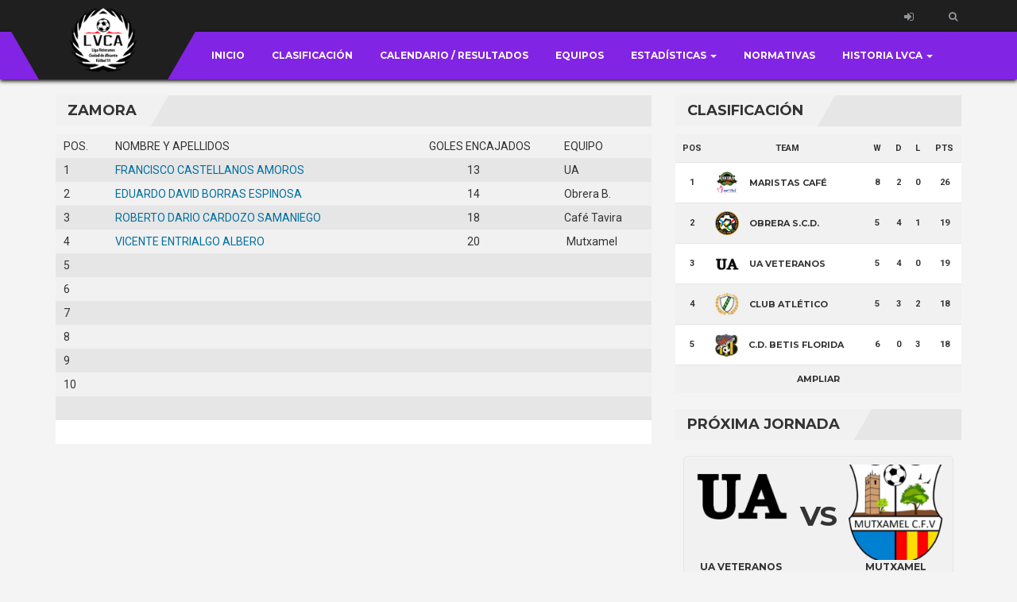

--- FILE ---
content_type: text/html; charset=UTF-8
request_url: http://ligaveteranosalicante.es/zamora/
body_size: 8518
content:
<!DOCTYPE html>
<html lang="es">
<head>
    <meta charset="UTF-8" />
    <meta name="viewport" content="width=device-width, initial-scale=1.0">
    <link rel="pingback" href="http://ligaveteranosalicante.es/xmlrpc.php">
<title>Zamora &#8211; Liga Veteranos Ciudad de Alicante</title>
<link rel='dns-prefetch' href='//fonts.googleapis.com' />
<link rel='dns-prefetch' href='//s.w.org' />
<link rel="alternate" type="application/rss+xml" title="Liga Veteranos Ciudad de Alicante &raquo; Feed" href="http://ligaveteranosalicante.es/feed/" />
<link rel="alternate" type="application/rss+xml" title="Liga Veteranos Ciudad de Alicante &raquo; Feed de los comentarios" href="http://ligaveteranosalicante.es/comments/feed/" />
		<script type="text/javascript">
			window._wpemojiSettings = {"baseUrl":"https:\/\/s.w.org\/images\/core\/emoji\/13.0.0\/72x72\/","ext":".png","svgUrl":"https:\/\/s.w.org\/images\/core\/emoji\/13.0.0\/svg\/","svgExt":".svg","source":{"concatemoji":"http:\/\/ligaveteranosalicante.es\/wp-includes\/js\/wp-emoji-release.min.js?ver=5.5.17"}};
			!function(e,a,t){var n,r,o,i=a.createElement("canvas"),p=i.getContext&&i.getContext("2d");function s(e,t){var a=String.fromCharCode;p.clearRect(0,0,i.width,i.height),p.fillText(a.apply(this,e),0,0);e=i.toDataURL();return p.clearRect(0,0,i.width,i.height),p.fillText(a.apply(this,t),0,0),e===i.toDataURL()}function c(e){var t=a.createElement("script");t.src=e,t.defer=t.type="text/javascript",a.getElementsByTagName("head")[0].appendChild(t)}for(o=Array("flag","emoji"),t.supports={everything:!0,everythingExceptFlag:!0},r=0;r<o.length;r++)t.supports[o[r]]=function(e){if(!p||!p.fillText)return!1;switch(p.textBaseline="top",p.font="600 32px Arial",e){case"flag":return s([127987,65039,8205,9895,65039],[127987,65039,8203,9895,65039])?!1:!s([55356,56826,55356,56819],[55356,56826,8203,55356,56819])&&!s([55356,57332,56128,56423,56128,56418,56128,56421,56128,56430,56128,56423,56128,56447],[55356,57332,8203,56128,56423,8203,56128,56418,8203,56128,56421,8203,56128,56430,8203,56128,56423,8203,56128,56447]);case"emoji":return!s([55357,56424,8205,55356,57212],[55357,56424,8203,55356,57212])}return!1}(o[r]),t.supports.everything=t.supports.everything&&t.supports[o[r]],"flag"!==o[r]&&(t.supports.everythingExceptFlag=t.supports.everythingExceptFlag&&t.supports[o[r]]);t.supports.everythingExceptFlag=t.supports.everythingExceptFlag&&!t.supports.flag,t.DOMReady=!1,t.readyCallback=function(){t.DOMReady=!0},t.supports.everything||(n=function(){t.readyCallback()},a.addEventListener?(a.addEventListener("DOMContentLoaded",n,!1),e.addEventListener("load",n,!1)):(e.attachEvent("onload",n),a.attachEvent("onreadystatechange",function(){"complete"===a.readyState&&t.readyCallback()})),(n=t.source||{}).concatemoji?c(n.concatemoji):n.wpemoji&&n.twemoji&&(c(n.twemoji),c(n.wpemoji)))}(window,document,window._wpemojiSettings);
		</script>
		<style type="text/css">
img.wp-smiley,
img.emoji {
	display: inline !important;
	border: none !important;
	box-shadow: none !important;
	height: 1em !important;
	width: 1em !important;
	margin: 0 .07em !important;
	vertical-align: -0.1em !important;
	background: none !important;
	padding: 0 !important;
}
</style>
	<link rel='stylesheet' id='wp-block-library-css'  href='http://ligaveteranosalicante.es/wp-includes/css/dist/block-library/style.min.css?ver=5.5.17' type='text/css' media='all' />
<link rel='stylesheet' id='bootstrap-css'  href='http://ligaveteranosalicante.es/wp-content/themes/topclub/css/bootstrap.css?ver=5.5.17' type='text/css' media='all' />
<link rel='stylesheet' id='animate-css'  href='http://ligaveteranosalicante.es/wp-content/themes/topclub/css/animate.css?ver=5.5.17' type='text/css' media='all' />
<link rel='stylesheet' id='owl.carousel-css'  href='http://ligaveteranosalicante.es/wp-content/themes/topclub/css/owl.carousel.css?ver=5.5.17' type='text/css' media='all' />
<link rel='stylesheet' id='owl.theme.default-css'  href='http://ligaveteranosalicante.es/wp-content/themes/topclub/css/owl.theme.default.css?ver=5.5.17' type='text/css' media='all' />
<link rel='stylesheet' id='font-awesome-css'  href='http://ligaveteranosalicante.es/wp-content/themes/topclub/css/font-awesome.css?ver=5.5.17' type='text/css' media='all' />
<link rel='stylesheet' id='style-css'  href='http://ligaveteranosalicante.es/wp-content/themes/topclub/style.css?ver=5.5.17' type='text/css' media='all' />
<link rel='stylesheet' id='topclub-woocommerce-css'  href='http://ligaveteranosalicante.es/wp-content/themes/topclub/css/topclub-woocommerce.css?ver=5.5.17' type='text/css' media='all' />
<link rel='stylesheet' id='topclub-responsive-css'  href='http://ligaveteranosalicante.es/wp-content/themes/topclub/css/topclub-responsive.css?ver=5.5.17' type='text/css' media='all' />
<link rel='stylesheet' id='slider-pro-css'  href='http://ligaveteranosalicante.es/wp-content/themes/topclub/css/slider-pro.css?ver=5.5.17' type='text/css' media='all' />
<link rel='stylesheet' id='jquery.tosrus.all-css'  href='http://ligaveteranosalicante.es/wp-content/themes/topclub/css/jquery.tosrus.all.css?ver=5.5.17' type='text/css' media='all' />
<link rel='stylesheet' id='topclub-custom-css'  href='http://ligaveteranosalicante.es/wp-content/themes/topclub/css/topclub-custom.css?ver=5.5.17' type='text/css' media='all' />
<style id='topclub-custom-inline-css' type='text/css'>

         .full-fixture-item-wrap {
         background: url(http://ligaveteranosalicante.es/wp-content/uploads/2019/09/logo-concejalia.png) no-repeat center;
         background-size: cover;
         }
         

         .our-team-section {
         background: url(http://ligaveteranosalicante.es/wp-content/uploads/2024/08/FONDO-JUGADORES-WEB-scaled.jpg) no-repeat center;
         background-size: cover;
         background-color: #1f1f1f;
         }
         
.last-match-vs, .big-news-title-h:hover, .big-news-highlight, .news-title-link:hover, .sidebar-match-btn:hover, .main-title-link:hover, .main-title-link-reverse:hover, .player-name a:hover, .cat-player-name a:hover, .info-cont-link:hover, 
.footer-email-submit:hover, .more-link, .full-news-meta a:hover, .full-news-text a, 
.full-news-nav-pages a:first-child, .full-news-nav-pages a:last-child, .full-news-content .comment-reply-title a, .logged-in-as a:hover, .full-news-content .comment-details a:hover, .lostpasslink:hover, .lostpasslink:focus, #reg-message .reg-error, .error-page-wrap a, .scoretable-page-content .nav-tabs > li > a:hover, .fixture-report-link, .fixture-items-wrap .nav-tabs > li > a:hover, .woocommerce .woocommerce-info:before, .woocommerce-message:before, .woocommerce .woocommerce-info .showcoupon:hover, .woocommerce .woocommerce-breadcrumb a:hover, .woocommerce .woocommerce-breadcrumb a:hover, .woocommerce .products .product h3:hover, .woocommerce p.stars span a, .woocommerce .star-rating span:before, .woocommerce .star-rating span, .woocommerce .entry-summary .price, .woocommerce .entry-summary .price del span span, .woocommerce .entry-summary .price del span, .woocommerce .entry-summary .price del, .woocommerce .entry-summary .price, .woocommerce .entry-summary .price ins span span, .woocommerce .entry-summary .price ins span, .woocommerce .entry-summary .price ins, .woocommerce .entry-summary .price, 
.woocommerce div.product .stock, .woocommerce div.product .woocommerce-tabs ul.tabs li a:hover, .woocommerce .entry-summary .product_meta a, .woocommerce form .cart tbody .product-name a:hover, .woocommerce .cart-collaterals .cart_totals .wc-proceed-to-checkout a:hover, .woocommerce table.cart a.remove, .woocommerce #content table.cart a.remove, .woocommerce-page table.cart a.remove, .woocommerce .checkout #order_review #payment #place_order:hover, .woocommerce .woocommerce-MyAccount-content a, .sidebar-inside-block .product-categories li a:hover, .sidebar-inside-block .product_list_widget li a:hover, a.more-link, a.fixture-report-link, .sidebar-block .widget_archive ul li a:hover, #wp-calendar td a, .sidebar-block .widget_categories ul li a:hover, .sidebar-block .widget_meta ul li a:hover, .sidebar-block .widget_pages ul li a:hover, .sidebar-block .widget_recent_entries ul li a:hover, .sidebar-block .widget_nav_menu ul li a:hover, .sidebar-block .widget_rss ul li a:hover, .news-category-span:hover a, .woocommerce .woocommerce-LoopProduct-link h2:hover, .price-option-btn-mainno, .woocommerce .star-rating span::before, .woocommerce .star-rating span, .shop-item-infoline-title:hover, .shop-section .main-title-link-reverse:hover, .page-content-wrap #loginform .lostpasslink, .shop-item-infoline-title a:hover, .shop-item-info .shop-item-cats a:hover
{color: #8224e3;}

.secondline, .cart-quantity, .head-menu-wrap .head-menu-list .dropdown-menu li a:hover, .icon-bar, .searchsubmit:hover, slider-title, .pagination-wrap a:hover, .pagination-wrap .current, .news-category-span, .sidebar-match-btn, .player-info-wrap, .media-item-type, .media-item-type:after, .footer-email-submit, .full-news-tags a:hover, .full-news-content .comment-reply-title small a:hover, .full-news-content #commentform .form-submit input[id="submit"]:hover, .full-news-content .comment-reply-link:hover, #loginform .login-submit #wp-submit:hover, #signup-form .reg-submitbtn:hover, .passreset p .submit-btn:hover, .woocommerce .products .woocommerce-LoopProduct-link .onsale, .woocommerce .products .product .button:hover, .woocommerce .product .onsale, .woocommerce .entry-summary .cart button, .woocommerce #respond input#submit:hover, .woocommerce form .cart thead, .woocommerce .cart-collaterals .cart_totals .wc-proceed-to-checkout a, .woocommerce .checkout #order_review #payment #place_order, .woocommerce .widget_price_filter .ui-slider .ui-slider-handle, .woocommerce .widget_price_filter .ui-slider .ui-slider-range, .sidebar-inside-block .tagcloud a:hover, .slider-title, .sidebar-block #wp-calendar tfoot tr td a:hover, .sidebar-block .widget_search form button:hover, .sidebar-block .widget_tag_cloud a:hover, .footer-wrap .widget_search form button:hover, .footer-wrap .widget_tag_cloud a:hover, .woocommerce nav.woocommerce-pagination ul li span.current, .woocommerce nav.woocommerce-pagination ul li a:hover, .dropdown-menu > .active > a, .section-btn:hover, .dropdown-menu > .active > a:focus, .dropdown-menu > .active > a:hover, .sp-selected-button, .price-option-price-mainyes, .price-option-btn-mainyes, .shop-item-infoline-cart a.button, .shop-section span.onsale, .shop-section span.onsale:before, .woocommerce .product span.onsale
{background-color: #8224e3;}
         
.searchbar, .searchsubmit:hover, .slider-btn, .slider-btn:hover, .last-match-btn, .last-match-btn:hover, .section-btn:hover, .pagination-wrap span, 
.pagination-wrap a, .pagination-wrap .current, .sticky, .category-sticky, .sidebar-match-btn, .sidebar-match-btn:hover, .last-results-vs, .footer-email-form:focus, .footer-email-submit, blockquote, .full-fixture-item-wrap, .woocommerce .woocommerce-info, .woocommerce-error, .woocommerce-info, .woocommerce-message, .woocommerce .products .product .button:hover, .woocommerce .entry-summary .cart button, .woocommerce .woocommerce-message, .woocommerce .cart-collaterals .cart_totals .wc-proceed-to-checkout a, .woocommerce .cart-collaterals .cart_totals .wc-proceed-to-checkout a:hover, .woocommerce .checkout #order_review #payment #place_order, .woocommerce .checkout #order_review #payment #place_order:hover, .head-menu-wrap .head-menu-list ul, .sidebar-block .widget_search form button:hover, #comments .bypostauthor .comment-head-wrap, .head-menu-wrap .head-menu-list .dropdown-menu, blockquote, .last-match-teams, .woocommerce .product a img:hover, .fixture-matchstats
{border-color: #8224e3;}
body {background-color: #f4f4f4;}
.news-text-wrap {background-color: ;}
.our-team-section {background-color: #000000;}
.shop-section {background-color: ;}
.sponsors-section {background-color: #000000;}
.footer-wrap {background-color: #232323;}
.copyright-wrap {background-color: #262626;}
.full-fixture-item-wrap {background-color: #929599;}
.full-fixture-match-info {color: ;}
</style>
<link rel='stylesheet' id='topclub_google_fonts-css'  href='//fonts.googleapis.com/css?family=Montserrat%3A400%2C700%7CRoboto%3A400%2C700%26subset%3Dlatin%2Clatin-ext&#038;ver=1.0.0' type='text/css' media='all' />
<script type='text/javascript' src='http://ligaveteranosalicante.es/wp-includes/js/jquery/jquery.js?ver=1.12.4-wp' id='jquery-core-js'></script>
<script type='text/javascript' src='http://ligaveteranosalicante.es/wp-content/themes/topclub/js/bootstrap.js?ver=5.5.17' id='bootstrap-js'></script>
<script type='text/javascript' src='http://ligaveteranosalicante.es/wp-content/themes/topclub/js/jquery.sliderPro.js?ver=5.5.17' id='jquery.sliderPro-js'></script>
<script type='text/javascript' src='http://ligaveteranosalicante.es/wp-content/themes/topclub/js/jquery.bootstrap-dropdown-on-hover.js?ver=5.5.17' id='jquery.bootstrap-dropdown-on-hover-js'></script>
<script type='text/javascript' src='http://ligaveteranosalicante.es/wp-content/themes/topclub/js/topclub-theme-scripts.js?ver=5.5.17' id='topclub-theme-scripts-js'></script>
<script type='text/javascript' src='http://ligaveteranosalicante.es/wp-content/themes/topclub/js/owl.carousel.js?ver=5.5.17' id='owl.carousel-js'></script>
<script type='text/javascript' src='http://ligaveteranosalicante.es/wp-content/themes/topclub/js/jquery.viewportchecker.js?ver=5.5.17' id='jquery.viewportchecker-js'></script>
<script type='text/javascript' src='http://ligaveteranosalicante.es/wp-content/themes/topclub/js/jquery.tosrus.all.js?ver=5.5.17' id='jquery.tosrus.all-js'></script>
<link rel="https://api.w.org/" href="http://ligaveteranosalicante.es/wp-json/" /><link rel="alternate" type="application/json" href="http://ligaveteranosalicante.es/wp-json/wp/v2/pages/1025" /><link rel="EditURI" type="application/rsd+xml" title="RSD" href="http://ligaveteranosalicante.es/xmlrpc.php?rsd" />
<link rel="wlwmanifest" type="application/wlwmanifest+xml" href="http://ligaveteranosalicante.es/wp-includes/wlwmanifest.xml" /> 
<meta name="generator" content="WordPress 5.5.17" />
<link rel="canonical" href="http://ligaveteranosalicante.es/zamora/" />
<link rel='shortlink' href='http://ligaveteranosalicante.es/?p=1025' />
<link rel="alternate" type="application/json+oembed" href="http://ligaveteranosalicante.es/wp-json/oembed/1.0/embed?url=http%3A%2F%2Fligaveteranosalicante.es%2Fzamora%2F" />
<link rel="alternate" type="text/xml+oembed" href="http://ligaveteranosalicante.es/wp-json/oembed/1.0/embed?url=http%3A%2F%2Fligaveteranosalicante.es%2Fzamora%2F&#038;format=xml" />
<link rel="icon" href="http://ligaveteranosalicante.es/wp-content/uploads/2025/04/cropped-Logo-9-edicion-LVCA-4-32x32.png" sizes="32x32" />
<link rel="icon" href="http://ligaveteranosalicante.es/wp-content/uploads/2025/04/cropped-Logo-9-edicion-LVCA-4-192x192.png" sizes="192x192" />
<link rel="apple-touch-icon" href="http://ligaveteranosalicante.es/wp-content/uploads/2025/04/cropped-Logo-9-edicion-LVCA-4-180x180.png" />
<meta name="msapplication-TileImage" content="http://ligaveteranosalicante.es/wp-content/uploads/2025/04/cropped-Logo-9-edicion-LVCA-4-270x270.png" />
		<style type="text/css" id="wp-custom-css">
			/*
Puedes añadir tu propio CSS aquí.

Haz clic en el icono de ayuda de arriba para averiguar más.
*/
		</style>
		<!-- Global site tag (gtag.js) - Google Analytics -->
<script async src="https://www.googletagmanager.com/gtag/js?id=G-HEVBJ89E58"></script>
<script>
  window.dataLayer = window.dataLayer || [];
  function gtag(){dataLayer.push(arguments);}
  gtag('js', new Date());

  gtag('config', 'G-HEVBJ89E58');
</script>
</head>

<body class="page-template-default page page-id-1025">
    <div class="site-wrap site-wrap-sticky ">
        <header class="tophead  navbar-fixed-top navbar-wp-nopanel ">
            <div class="firstline">
                <div class="container">
                  <div class="row">
                   <div class="logo-wrap">
                        <div class="logo-block">
                           <div class="logo-img-wrap">
                                <a href="/">
                                <img class="logo-img" src="http://ligaveteranosalicante.es/wp-content/uploads/2019/09/Logo-LVCA-sin-fondo-1.png" alt="logo">
                                </a>
                            </div>
                        </div>
                   </div>

                   <div class="top-btns-wrap">
                       <div class="top-btn">
                           <a class="top-btn-link" href="/login"><i class="fa fa-sign-in" aria-hidden="true"></i></a>                       </div>

                       <div class="menu-search-wrap search-toggle-li">
                            <a class="head-menu-search-link" href="#" id="searchtoggl">
                                <i class="fa fa-search" aria-hidden="true"></i>
                            </a>
                            <div class="searchbar">
                              <form action="http://ligaveteranosalicante.es/" id="searchform" class="searchform" method="get" role="search">
    <input type="text" id="s" class="s" name="s" placeholder="Search...">
    <button type="submit" id="searchsubmit" name="submit" class="searchsubmit"><i class="fa fa-search inner-search-icon" aria-hidden="true"></i></button>
</form>
                            </div>
                       </div>
                      
                                        </div>
                  
                  </div>
                </div>
            </div>
            <div class="secondline">
                <div class="container">
                  <div class="row">
                   <div class="head-menu-container">
                   
                   <div class="dropdown-toggle-wrap">
                        <button type="button" class="navbar-toggle" data-toggle="collapse" data-target="#head-menu-wrap">
                             <span class="icon-bar"></span>
                             <span class="icon-bar"></span>
                             <span class="icon-bar"></span>
                        </button>
                    </div>
                    <div class="clear"></div>
                   
                    <div class="head-menu-wrap collapse navbar-collapse" id="head-menu-wrap">
                          <ul id="hoverdrop" class="head-menu-list"><li id="menu-item-9" class="menu-item menu-item-type-custom menu-item-object-custom menu-item-home menu-item-9"><a title="Inicio" href="http://ligaveteranosalicante.es/">Inicio</a></li>
<li id="menu-item-22" class="menu-item menu-item-type-custom menu-item-object-custom menu-item-22"><a title="Clasificación" href="http://ligaveteranosalicante.es/scoretable">Clasificación</a></li>
<li id="menu-item-21" class="menu-item menu-item-type-custom menu-item-object-custom menu-item-21"><a title="Calendario / Resultados" href="http://ligaveteranosalicante.es/fixture">Calendario / Resultados</a></li>
<li id="menu-item-36" class="menu-item menu-item-type-post_type menu-item-object-page menu-item-36"><a title="Equipos" href="http://ligaveteranosalicante.es/equipos/">Equipos</a></li>
<li id="menu-item-3992" class="menu-item menu-item-type-post_type menu-item-object-page menu-item-has-children menu-item-3992 dropdown"><a title="ESTADÍSTICAS" href="#" data-toggle="dropdown" class="dropdown-toggle" aria-haspopup="true">ESTADÍSTICAS <span class="caret"></span></a>
<ul role="menu" class="dropdown-menu animated fadeIn">
	<li id="menu-item-14146" class="menu-item menu-item-type-post_type menu-item-object-page menu-item-14146"><a title="GOLEADORES 9ª EDICIÓN LIGA" href="http://ligaveteranosalicante.es/goleadores-8a-edicion/">GOLEADORES 9ª EDICIÓN LIGA</a></li>
	<li id="menu-item-14148" class="menu-item menu-item-type-post_type menu-item-object-page menu-item-14148"><a title="SANCIONADOS 9ª EDICIÓN" href="http://ligaveteranosalicante.es/sancionados-2024-25/">SANCIONADOS 9ª EDICIÓN</a></li>
	<li id="menu-item-14151" class="menu-item menu-item-type-post_type menu-item-object-page menu-item-14151"><a title="ZAMORA 9ª EDICIÓN LIGA" href="http://ligaveteranosalicante.es/zamora-8a-edicion/">ZAMORA 9ª EDICIÓN LIGA</a></li>
</ul>
</li>
<li id="menu-item-858" class="menu-item menu-item-type-post_type menu-item-object-page menu-item-858"><a title="NORMATIVAS" href="http://ligaveteranosalicante.es/normativas/">NORMATIVAS</a></li>
<li id="menu-item-3983" class="menu-item menu-item-type-post_type menu-item-object-page current-menu-ancestor current_page_ancestor menu-item-has-children menu-item-3983 dropdown"><a title="HISTORIA LVCA" href="#" data-toggle="dropdown" class="dropdown-toggle" aria-haspopup="true">HISTORIA LVCA <span class="caret"></span></a>
<ul role="menu" class="dropdown-menu animated fadeIn">
	<li id="menu-item-3986" class="menu-item menu-item-type-post_type menu-item-object-page menu-item-3986"><a title="1ª EDICIÓN 2017/2018" href="http://ligaveteranosalicante.es/1a-edicion-2017-2018/">1ª EDICIÓN 2017/2018</a></li>
	<li id="menu-item-3985" class="menu-item menu-item-type-post_type menu-item-object-page menu-item-3985"><a title="2ª EDICIÓN 2018/2019" href="http://ligaveteranosalicante.es/2a-edicion-2018-2019/">2ª EDICIÓN 2018/2019</a></li>
	<li id="menu-item-3984" class="menu-item menu-item-type-post_type menu-item-object-page menu-item-3984"><a title="3ª EDICIÓN 2019/2020" href="http://ligaveteranosalicante.es/3a-edicion-2019-2020/">3ª EDICIÓN 2019/2020</a></li>
	<li id="menu-item-5623" class="menu-item menu-item-type-post_type menu-item-object-page menu-item-5623"><a title="4ª EDICIÓN 2020/2021" href="http://ligaveteranosalicante.es/4a-edicion-2020-2021/">4ª EDICIÓN 2020/2021</a></li>
	<li id="menu-item-8267" class="menu-item menu-item-type-post_type menu-item-object-page menu-item-8267"><a title="5ª EDICIÓN 2021/2022" href="http://ligaveteranosalicante.es/5a-edicion-2021-2022/">5ª EDICIÓN 2021/2022</a></li>
	<li id="menu-item-11357" class="menu-item menu-item-type-post_type menu-item-object-page menu-item-11357"><a title="6ª EDICIÓN 2022/2023" href="http://ligaveteranosalicante.es/6a-edicion-2022-2023/">6ª EDICIÓN 2022/2023</a></li>
	<li id="menu-item-13887" class="menu-item menu-item-type-post_type menu-item-object-page current-menu-ancestor current-menu-parent current_page_parent current_page_ancestor menu-item-has-children menu-item-13887 dropdown"><a title="7ª EDICIÓN 2023/2024" href="http://ligaveteranosalicante.es/7a-edicion-2023-2024/">7ª EDICIÓN 2023/2024</a></li>
	<li id="menu-item-16085" class="menu-item menu-item-type-post_type menu-item-object-page menu-item-16085"><a title="8ª EDICIÓN 2024/2025" href="http://ligaveteranosalicante.es/8a-edicion-2024-2025/">8ª EDICIÓN 2024/2025</a></li>
</ul>
</li>
</ul>                       </div>
                    </div>
                  </div>
                </div>
            </div>
        </header>    <section class="second-content-section">
        <div class="container">
            <div class="row">

                

               <div class="col-md-8">
                   <div class="left-bar">

                        <div class="section-title-wrap">
                        <div class="section-title"><h3 class="section-title-h">Zamora</h3></div>
                        </div>
                        <div class="page-content-wrap">
                          <div class="static-page-content">

                                                      
<figure class="wp-block-table"><table><tbody><tr><td>POS.</td><td>NOMBRE Y APELLIDOS</td><td class="has-text-align-center" data-align="center">&nbsp;&nbsp;&nbsp;&nbsp; GOLES ENCAJADOS</td><td>EQUIPO</td></tr><tr><td>1</td><td><a href="http://ligaveteranosalicante.es/player/francisco-castellanos-amoros/">FRANCISCO CASTELLANOS AMOROS</a></td><td class="has-text-align-center" data-align="center">13</td><td>UA</td></tr><tr><td>2</td><td><a href="http://ligaveteranosalicante.es/player/eduardo-david-borras-espinosa/">EDUARDO DAVID BORRAS ESPINOSA</a></td><td class="has-text-align-center" data-align="center">14</td><td>Obrera B.</td></tr><tr><td>3</td><td><a href="http://ligaveteranosalicante.es/player/roberto-dario-cardozo/">ROBERTO DARIO CARDOZO SAMANIEGO</a></td><td class="has-text-align-center" data-align="center">18</td><td>Café Tavira</td></tr><tr><td>4</td><td><a href="http://ligaveteranosalicante.es/player/vicente-entrialgo-albero/">VICENTE ENTRIALGO ALBERO</a></td><td class="has-text-align-center" data-align="center">20</td><td>&nbsp;Mutxamel</td></tr><tr><td>5</td><td><a href="http://ligaveteranosalicante.es/player/vicente-entrialgo-albero/">&nbsp;</a></td><td class="has-text-align-center" data-align="center"></td><td>&nbsp;</td></tr><tr><td>6</td><td></td><td class="has-text-align-center" data-align="center">&nbsp;</td><td></td></tr><tr><td>7</td><td>&nbsp;</td><td class="has-text-align-center" data-align="center">&nbsp;</td><td>&nbsp;</td></tr><tr><td>8</td><td>&nbsp;</td><td class="has-text-align-center" data-align="center">&nbsp;</td><td>&nbsp;</td></tr><tr><td>9</td><td>&nbsp;</td><td class="has-text-align-center" data-align="center">&nbsp;</td><td>&nbsp;</td></tr><tr><td>10</td><td>&nbsp;</td><td class="has-text-align-center" data-align="center">&nbsp;</td><td>&nbsp;</td></tr><tr><td>&nbsp;</td><td>&nbsp;</td><td class="has-text-align-center" data-align="center">&nbsp;</td><td>&nbsp;</td></tr></tbody></table></figure>
                                                    
                          </div>
                          
                                                      
                        </div>

                   </div>
                </div>

                <div class="col-md-4">                     
          
    <div class="sidebar-block">
        <div class="section-title-wrap">
            <div class="section-title"><h3 class="section-title-h">Clasificación</h3></div>
            </div>
        <div class="sidebar-inside-block">
            <div class="results-table-wrap">
         <table class="results-table">
         <tbody>
           <tr class="table-row-title">
             <td class="tbl-td td-title">POS</td>
             <td class="tbl-td td-title">TEAM</td>
             <td class="tbl-td td-title">W</td>
             <td class="tbl-td td-title">D</td>
             <td class="tbl-td td-title">L</td>
             <td class="tbl-td td-title">PTS</td>
           </tr>

    
        
	        
                    <tr class="table-row even">
                         <td class="tbl-td">1</td>
                         <td class="tbl-td td-team">
                            <span class="tbl-logo-wrap">
                             <img class="tbl-logo-img" src="http://ligaveteranosalicante.es/wp-content/uploads/2024/09/LOGO-MARISTAS-CAFES-TAVIRA.png" alt="">
                             </span>
                             <span class="table-team-name">MARISTAS CAFÉ TAVIRA F.V.</span>
                         </td>
                         <td class="tbl-td">8</td>
                         <td class="tbl-td">2</td>
                         <td class="tbl-td">0</td>
                         <td class="tbl-td">26</td>
                   </tr>

        
                    <tr class="table-row even">
                         <td class="tbl-td">2</td>
                         <td class="tbl-td td-team">
                            <span class="tbl-logo-wrap">
                             <img class="tbl-logo-img" src="http://ligaveteranosalicante.es/wp-content/uploads/2024/08/SCD-Obrera-nuevo.png" alt="">
                             </span>
                             <span class="table-team-name">OBRERA S.C.D. VETERANOS</span>
                         </td>
                         <td class="tbl-td">5</td>
                         <td class="tbl-td">4</td>
                         <td class="tbl-td">1</td>
                         <td class="tbl-td">19</td>
                   </tr>

        
                    <tr class="table-row even">
                         <td class="tbl-td">3</td>
                         <td class="tbl-td td-team">
                            <span class="tbl-logo-wrap">
                             <img class="tbl-logo-img" src="http://ligaveteranosalicante.es/wp-content/uploads/2025/08/UA-ESCUDO.png" alt="">
                             </span>
                             <span class="table-team-name">UA VETERANOS</span>
                         </td>
                         <td class="tbl-td">5</td>
                         <td class="tbl-td">4</td>
                         <td class="tbl-td">0</td>
                         <td class="tbl-td">19</td>
                   </tr>

        
                    <tr class="table-row even">
                         <td class="tbl-td">4</td>
                         <td class="tbl-td td-team">
                            <span class="tbl-logo-wrap">
                             <img class="tbl-logo-img" src="http://ligaveteranosalicante.es/wp-content/uploads/2024/08/Escudo-nuevo-CAEP-1024x1022-1.png" alt="">
                             </span>
                             <span class="table-team-name">CLUB ATLÉTICO PRINCIPIO F.V.</span>
                         </td>
                         <td class="tbl-td">5</td>
                         <td class="tbl-td">3</td>
                         <td class="tbl-td">2</td>
                         <td class="tbl-td">18</td>
                   </tr>

        
                    <tr class="table-row even">
                         <td class="tbl-td">5</td>
                         <td class="tbl-td td-team">
                            <span class="tbl-logo-wrap">
                             <img class="tbl-logo-img" src="http://ligaveteranosalicante.es/wp-content/uploads/2024/09/Escudo-nuevo-Betis-289x300-3.png" alt="">
                             </span>
                             <span class="table-team-name">C.D. BETIS FLORIDA</span>
                         </td>
                         <td class="tbl-td">6</td>
                         <td class="tbl-td">0</td>
                         <td class="tbl-td">3</td>
                         <td class="tbl-td">18</td>
                   </tr>

        

        
        
            </tbody>
           </table>
                   <a href="http://ligaveteranosalicante.es/scoretable" class="section-btn">Ampliar </a>
                 </div>
        </div>
    </div>

               
           <div class="sidebar-block">
               <div class="section-title-wrap">
                        <div class="section-title"><h3 class="section-title-h">PRÓXIMA JORNADA</h3></div>
               </div>
               <div class="sidebar-inside-block">
                 
                                        
                                                                    
                   <div class="sidebar-match-wrap">
                      <div class="sidebar-match-info1">
                                                    <div class="sidebar-match-stage"></div>
                      </div>
                      <div class="sidebar-match-teams">
                       <div class="sidebar-match-team">
                           <div class="sidebar-team-logo">
                               <img src="http://ligaveteranosalicante.es/wp-content/uploads/2025/08/UA-ESCUDO.png" alt="" class="sidebar-logo-img">
                           </div>
                           <div class="sidebar-team-name">UA VETERANOS</div>
                       </div>
                       <div class="sidebar-match-vs">VS</div>
                       <div class="sidebar-match-team">
                           <div class="sidebar-team-logo">
                               <img src="http://ligaveteranosalicante.es/wp-content/uploads/2024/09/Mutxamel-235x300-2-150x150-1.png" alt="" class="sidebar-logo-img">
                           </div>
                           <div class="sidebar-team-name">MUTXAMEL VETERANOS</div>
                       </div>
                       </div>
                       <div class="sidebar-match-info2">
                           <i class="fa fa-calendar-o" aria-hidden="true"></i>
                           <div class="sidebar-match-date">
                               enero 18, 2026<span> - </span>10:15h                            </div>
                           <i class="fa fa-map-marker" aria-hidden="true"></i><div class="sidebar-match-place">Universidad de Alicante</div>
                       </div>
                                          </div>
                   
                                                           
                
               </div>
          </div>
           
           <div class="sidebar-block">
               <div class="section-title-wrap">
                        <div class="section-title"><h3 class="section-title-h">PRÓXIMA JORNADA</h3></div>
               </div>
               <div class="sidebar-inside-block">
                 
                                        
                                                                    
                   <div class="sidebar-match-wrap">
                      <div class="sidebar-match-info1">
                                                    <div class="sidebar-match-stage"></div>
                      </div>
                      <div class="sidebar-match-teams">
                       <div class="sidebar-match-team">
                           <div class="sidebar-team-logo">
                               <img src="http://ligaveteranosalicante.es/wp-content/uploads/2024/09/TOMBOLA-AC-300x272-1.png" alt="" class="sidebar-logo-img">
                           </div>
                           <div class="sidebar-team-name">TOMBOLA A.C.V.</div>
                       </div>
                       <div class="sidebar-match-vs">VS</div>
                       <div class="sidebar-match-team">
                           <div class="sidebar-team-logo">
                               <img src="http://ligaveteranosalicante.es/wp-content/uploads/2024/09/LOGO-GRE-TEXACO-CARNICERIA-RICHART.png" alt="" class="sidebar-logo-img">
                           </div>
                           <div class="sidebar-team-name">GRE TEXACO CARNICERIA RICHART</div>
                       </div>
                       </div>
                       <div class="sidebar-match-info2">
                           <i class="fa fa-calendar-o" aria-hidden="true"></i>
                           <div class="sidebar-match-date">
                               enero 18, 2026<span> - </span>Por Confirmar                            </div>
                           <i class="fa fa-map-marker" aria-hidden="true"></i><div class="sidebar-match-place">Por confirmar</div>
                       </div>
                                          </div>
                   
                                                           
                
               </div>
          </div>
           
           <div class="sidebar-block">
               <div class="section-title-wrap">
                        <div class="section-title"><h3 class="section-title-h">PRÓXIMA JORNADA</h3></div>
               </div>
               <div class="sidebar-inside-block">
                 
                                        
                                                                    
                   <div class="sidebar-match-wrap">
                      <div class="sidebar-match-info1">
                                                    <div class="sidebar-match-stage"></div>
                      </div>
                      <div class="sidebar-match-teams">
                       <div class="sidebar-match-team">
                           <div class="sidebar-team-logo">
                               <img src="http://ligaveteranosalicante.es/wp-content/uploads/2024/09/MEDITERRANEO-VETERANOS-284x300-2-150x150-1.png" alt="" class="sidebar-logo-img">
                           </div>
                           <div class="sidebar-team-name">MEDITERRANEO C.F.V.</div>
                       </div>
                       <div class="sidebar-match-vs">VS</div>
                       <div class="sidebar-match-team">
                           <div class="sidebar-team-logo">
                               <img src="http://ligaveteranosalicante.es/wp-content/uploads/2024/08/AS-OKTA-1.png" alt="" class="sidebar-logo-img">
                           </div>
                           <div class="sidebar-team-name">A.S. OKTA</div>
                       </div>
                       </div>
                       <div class="sidebar-match-info2">
                           <i class="fa fa-calendar-o" aria-hidden="true"></i>
                           <div class="sidebar-match-date">
                               enero 18, 2026<span> - </span>Por Confirmar                            </div>
                           <i class="fa fa-map-marker" aria-hidden="true"></i><div class="sidebar-match-place">Por confirmar</div>
                       </div>
                                          </div>
                   
                                                           
                
               </div>
          </div>
           
           <div class="sidebar-block">
               <div class="section-title-wrap">
                        <div class="section-title"><h3 class="section-title-h">PRÓXIMA JORNADA</h3></div>
               </div>
               <div class="sidebar-inside-block">
                 
                                        
                                                                    
                   <div class="sidebar-match-wrap">
                      <div class="sidebar-match-info1">
                                                    <div class="sidebar-match-stage"></div>
                      </div>
                      <div class="sidebar-match-teams">
                       <div class="sidebar-match-team">
                           <div class="sidebar-team-logo">
                               <img src="http://ligaveteranosalicante.es/wp-content/uploads/2024/09/INTERCITY-TEXACO-C.F.V.-300x300-1-150x150-1.png" alt="" class="sidebar-logo-img">
                           </div>
                           <div class="sidebar-team-name">INTERCITY VETERANOS</div>
                       </div>
                       <div class="sidebar-match-vs">VS</div>
                       <div class="sidebar-match-team">
                           <div class="sidebar-team-logo">
                               <img src="http://ligaveteranosalicante.es/wp-content/uploads/2024/08/SCD-Obrera-nuevo.png" alt="" class="sidebar-logo-img">
                           </div>
                           <div class="sidebar-team-name">SCD OBRERA PROGRAMA FFR</div>
                       </div>
                       </div>
                       <div class="sidebar-match-info2">
                           <i class="fa fa-calendar-o" aria-hidden="true"></i>
                           <div class="sidebar-match-date">
                               enero 18, 2026<span> - </span>19:00                            </div>
                           <i class="fa fa-map-marker" aria-hidden="true"></i><div class="sidebar-match-place">Campo Anexo Antonio Solana</div>
                       </div>
                                          </div>
                   
                                                           
                
               </div>
          </div>
           
           <div class="sidebar-block">
               <div class="section-title-wrap">
                        <div class="section-title"><h3 class="section-title-h">PRÓXIMA JORNADA</h3></div>
               </div>
               <div class="sidebar-inside-block">
                 
                                        
                                                                    
                   <div class="sidebar-match-wrap">
                      <div class="sidebar-match-info1">
                                                    <div class="sidebar-match-stage"></div>
                      </div>
                      <div class="sidebar-match-teams">
                       <div class="sidebar-match-team">
                           <div class="sidebar-team-logo">
                               <img src="http://ligaveteranosalicante.es/wp-content/uploads/2024/08/Escudo-nuevo-CAEP-1024x1022-1.png" alt="" class="sidebar-logo-img">
                           </div>
                           <div class="sidebar-team-name">CLUB ATLÉTICO PRINCIPIO</div>
                       </div>
                       <div class="sidebar-match-vs">VS</div>
                       <div class="sidebar-match-team">
                           <div class="sidebar-team-logo">
                               <img src="http://ligaveteranosalicante.es/wp-content/uploads/2024/09/Escudo-nuevo-Betis-289x300-3.png" alt="" class="sidebar-logo-img">
                           </div>
                           <div class="sidebar-team-name">C.D. BETIS FLORIDA</div>
                       </div>
                       </div>
                       <div class="sidebar-match-info2">
                           <i class="fa fa-calendar-o" aria-hidden="true"></i>
                           <div class="sidebar-match-date">
                               enero 18, 2026<span> - </span>9:00h                            </div>
                           <i class="fa fa-map-marker" aria-hidden="true"></i><div class="sidebar-match-place">Campo Municipal Florida Babel</div>
                       </div>
                                          </div>
                   
                                                           
                
               </div>
          </div>
           
           <div class="sidebar-block">
               <div class="section-title-wrap">
                        <div class="section-title"><h3 class="section-title-h">PRÓXIMA JORNADA</h3></div>
               </div>
               <div class="sidebar-inside-block">
                 
                                        
                                                                    
                   <div class="sidebar-match-wrap">
                      <div class="sidebar-match-info1">
                                                    <div class="sidebar-match-stage"></div>
                      </div>
                      <div class="sidebar-match-teams">
                       <div class="sidebar-match-team">
                           <div class="sidebar-team-logo">
                               <img src="http://ligaveteranosalicante.es/wp-content/uploads/2025/08/Cafe-Tavira-F.V..png" alt="" class="sidebar-logo-img">
                           </div>
                           <div class="sidebar-team-name">CAFÉS TAVIRA C.F.V</div>
                       </div>
                       <div class="sidebar-match-vs">VS</div>
                       <div class="sidebar-match-team">
                           <div class="sidebar-team-logo">
                               <img src="http://ligaveteranosalicante.es/wp-content/uploads/2024/09/campello-280x300-1-150x150-1.png" alt="" class="sidebar-logo-img">
                           </div>
                           <div class="sidebar-team-name">AGRUP. VET. EL CAMPELLO</div>
                       </div>
                       </div>
                       <div class="sidebar-match-info2">
                           <i class="fa fa-calendar-o" aria-hidden="true"></i>
                           <div class="sidebar-match-date">
                               enero 18, 2026<span> - </span>Por Confirmar                            </div>
                           <i class="fa fa-map-marker" aria-hidden="true"></i><div class="sidebar-match-place">Por confirmar</div>
                       </div>
                                          </div>
                   
                                                           
                
               </div>
          </div>
           
           <div class="sidebar-block">
               <div class="section-title-wrap">
                        <div class="section-title"><h3 class="section-title-h">PRÓXIMA JORNADA</h3></div>
               </div>
               <div class="sidebar-inside-block">
                 
                                        
                  
                
               </div>
          </div>
           
           <div class="sidebar-block">
               <div class="section-title-wrap">
                        <div class="section-title"><h3 class="section-title-h">PROXIMA JORNADA</h3></div>
               </div>
               <div class="sidebar-inside-block">
                 
                                        
                  
                
               </div>
          </div>

                <div class="sidebar-block">
                   <div class="section-title-wrap">
                            <div class="section-title"><h3 class="section-title-h">Resultados</h3></div>
                   </div>
                   <div class="sidebar-inside-block">
                       <div class="last-results-wrap">
                       
                       

                                
                                
                                
                                
                
                                       
                                                   
                
                      <div class="last-results-item">
                          <div class="results-teams-wrap">
                           <div class="last-results-team">
                               <div class="last-results-logo">
                                   <img class="results-logo-img" src="http://ligaveteranosalicante.es/wp-content/uploads/2024/09/campello-280x300-1-150x150-1.png" alt="">
                               </div>
                               <div class="last-results-name">AGRUP. VET. EL CAMPELLO</div>
                           </div>
                              <div class="last-results-vs"><span class="first-team-result">1</span><span class="result-divider">-</span><span class="Second-team-result">3</span></div>
                           <div class="last-results-team">
                               <div class="last-results-name">C. ATLÉTICO PRINCIPIO F.V.</div>
                               <div class="last-results-logo">
                                   <img class="results-logo-img" src="http://ligaveteranosalicante.es/wp-content/uploads/2024/08/Escudo-nuevo-CAEP-1024x1022-1.png" alt="">
                               </div>
                           </div>
                           </div>
                           <div class="results-item-info">
                               <span><i class="fa fa-calendar-o" aria-hidden="true"></i>enero 11, 2026</span>
                               <span><i class="fa fa-map-marker" aria-hidden="true"></i>Campo Municipal el Vincle</span>
                           </div>
                       </div>

                
                      <div class="last-results-item">
                          <div class="results-teams-wrap">
                           <div class="last-results-team">
                               <div class="last-results-logo">
                                   <img class="results-logo-img" src="http://ligaveteranosalicante.es/wp-content/uploads/2024/09/Escudo-nuevo-Betis-289x300-3.png" alt="">
                               </div>
                               <div class="last-results-name">C.D. BETIS FLORIDA </div>
                           </div>
                              <div class="last-results-vs"><span class="first-team-result">1</span><span class="result-divider">-</span><span class="Second-team-result">0</span></div>
                           <div class="last-results-team">
                               <div class="last-results-name">INTERCITY VETERANOS</div>
                               <div class="last-results-logo">
                                   <img class="results-logo-img" src="http://ligaveteranosalicante.es/wp-content/uploads/2024/09/INTERCITY-TEXACO-C.F.V.-300x300-1-150x150-1.png" alt="">
                               </div>
                           </div>
                           </div>
                           <div class="results-item-info">
                               <span><i class="fa fa-calendar-o" aria-hidden="true"></i>enero 11, 2026</span>
                               <span><i class="fa fa-map-marker" aria-hidden="true"></i>Campo Municipal Florida Babel</span>
                           </div>
                       </div>

                
                      <div class="last-results-item">
                          <div class="results-teams-wrap">
                           <div class="last-results-team">
                               <div class="last-results-logo">
                                   <img class="results-logo-img" src="http://ligaveteranosalicante.es/wp-content/uploads/2024/08/SCD-Obrera-nuevo.png" alt="">
                               </div>
                               <div class="last-results-name">S.C.D OBRERA PROGRAMA FFR</div>
                           </div>
                              <div class="last-results-vs"><span class="first-team-result">15</span><span class="result-divider">-</span><span class="Second-team-result">0</span></div>
                           <div class="last-results-team">
                               <div class="last-results-name">MEDITERRANEO C.F.V.</div>
                               <div class="last-results-logo">
                                   <img class="results-logo-img" src="http://ligaveteranosalicante.es/wp-content/uploads/2024/09/MEDITERRANEO-VETERANOS-284x300-2-150x150-1.png" alt="">
                               </div>
                           </div>
                           </div>
                           <div class="results-item-info">
                               <span><i class="fa fa-calendar-o" aria-hidden="true"></i>enero 11, 2026</span>
                               <span><i class="fa fa-map-marker" aria-hidden="true"></i>Campo Municipal Luis Gomez</span>
                           </div>
                       </div>

                                                      
                
                
                                          
                <a href="http://ligaveteranosalicante.es/fixture" class="section-btn">Ampliar</a>
                                            </div>
                       </div>
                </div>
                


                           
           <div class="sidebar-block">
               <div class="section-title-wrap">
                        <div class="section-title"><h3 class="section-title-h">APLAZADO</h3></div>
               </div>
               <div class="sidebar-inside-block">
                 
                                        
                                                                    
                   <div class="sidebar-match-wrap">
                      <div class="sidebar-match-info1">
                                                    <div class="sidebar-match-stage"></div>
                      </div>
                      <div class="sidebar-match-teams">
                       <div class="sidebar-match-team">
                           <div class="sidebar-team-logo">
                               <img src="http://ligaveteranosalicante.es/wp-content/uploads/2024/09/LOGO-GRE-TEXACO-CARNICERIA-RICHART.png" alt="" class="sidebar-logo-img">
                           </div>
                           <div class="sidebar-team-name">GRE CARNICERIA RICHART</div>
                       </div>
                       <div class="sidebar-match-vs">VS</div>
                       <div class="sidebar-match-team">
                           <div class="sidebar-team-logo">
                               <img src="http://ligaveteranosalicante.es/wp-content/uploads/2024/09/campello-280x300-1-150x150-1.png" alt="" class="sidebar-logo-img">
                           </div>
                           <div class="sidebar-team-name">AGRUP. VET. EL CAMPELLO</div>
                       </div>
                       </div>
                       <div class="sidebar-match-info2">
                           <i class="fa fa-calendar-o" aria-hidden="true"></i>
                           <div class="sidebar-match-date">
                               octubre 26, 2025<span> - </span>Por Confirmar                            </div>
                           <i class="fa fa-map-marker" aria-hidden="true"></i><div class="sidebar-match-place">Por confirmar</div>
                       </div>
                                          </div>
                   
                                                           
                
               </div>
          </div>
           
           <div class="sidebar-block">
               <div class="section-title-wrap">
                        <div class="section-title"><h3 class="section-title-h">APLAZADO 2</h3></div>
               </div>
               <div class="sidebar-inside-block">
                 
                                        
                  
                
               </div>
          </div>
   </div>            </div>
        </div>
    </section>
        <footer class="page-footer">
            <div class="container">
              <div class="footer-wrap">
               <div class="row">
                   

                       <div id="custom_html-3" class="widget_text widget_custom_html footer-widget col-md-12"><div class="textwidget custom-html-widget">LIGA ORGANIZADA POR C.D. BETISFLORIDA y ARBIFUTSAL/ Contacto Organización: Nino 616129105
 info@ligaveteranosalicante.es /
Web realizada por <a href="https://www.yourmagnitude.com">YourMagnitudeStudio</a>
 </div></div>
                   
               </div>
                    <div class="clear"></div>
                    
                </div>
            </div>
                                        <div class="copyright-wrap">
              <div class="container">
                  <div class="row">
                      <div class="copyright">
                          <span>(C) 2025 Liga Veteranos Ciudad de Alicante</span>
                      </div>
                  </div>
              </div>
          </div>
                                   </footer>
                   </div>
    <script type='text/javascript' src='http://ligaveteranosalicante.es/wp-includes/js/jquery/ui/core.min.js?ver=1.11.4' id='jquery-ui-core-js'></script>
<script type='text/javascript' src='http://ligaveteranosalicante.es/wp-includes/js/jquery/ui/datepicker.min.js?ver=1.11.4' id='jquery-ui-datepicker-js'></script>
<script type='text/javascript' id='jquery-ui-datepicker-js-after'>
jQuery(document).ready(function(jQuery){jQuery.datepicker.setDefaults({"closeText":"Cerrar","currentText":"Hoy","monthNames":["enero","febrero","marzo","abril","mayo","junio","julio","agosto","septiembre","octubre","noviembre","diciembre"],"monthNamesShort":["Ene","Feb","Mar","Abr","May","Jun","Jul","Ago","Sep","Oct","Nov","Dic"],"nextText":"Siguiente","prevText":"Anterior","dayNames":["domingo","lunes","martes","mi\u00e9rcoles","jueves","viernes","s\u00e1bado"],"dayNamesShort":["Dom","Lun","Mar","Mi\u00e9","Jue","Vie","S\u00e1b"],"dayNamesMin":["D","L","M","X","J","V","S"],"dateFormat":"MM d, yy","firstDay":1,"isRTL":false});});
</script>
<script type='text/javascript' src='http://ligaveteranosalicante.es/wp-includes/js/wp-embed.min.js?ver=5.5.17' id='wp-embed-js'></script>
</body>
</html>

--- FILE ---
content_type: application/javascript
request_url: http://ligaveteranosalicante.es/wp-content/themes/topclub/js/jquery.bootstrap-dropdown-on-hover.js?ver=5.5.17
body_size: 634
content:
/*! bootstrap-dropdown-on-hover - v1.0.0-1 - 2014-06-19
* https://github.com/millerbennett/bootstrap-dropdown-on-hover
* Copyright (c) 2014 Ben Miller; Licensed MIT */
!function(a){a.bootstrapDropdownOnHover=function(b,c){var d={mouseOutDelay:500,responsiveThreshold:992,hideBackdrop:!0},e=this;e.settings={};var f=a(b),g=a(window),h=-1;e.init=function(){e.settings=a.extend({},d,c),f.find("[data-toggle='dropdown']").each(function(b,c){var d=a(c),f=d.parent().find(".dropdown-menu"),g=d.parent();d.on("mouseenter.bnoh",function(){i()||(clearTimeout(h),g.hasClass("open")||(d.dropdown("toggle"),e.settings.hideBackdrop&&g.find(".dropdown-backdrop").remove()))}),d.on("mouseleave.bnoh",function(){i()||(h=setTimeout(function(){g.hasClass("open")&&0===g.find(".dropdown-backdrop").length&&(d.dropdown("toggle"),d.blur())},e.settings.mouseOutDelay))}),f.on("mouseenter.bnoh",function(){i()||clearTimeout(h)}),f.on("mouseleave.bnoh",function(){i()||(h=setTimeout(function(){g.hasClass("open")&&(d.dropdown("toggle"),d.blur())},e.settings.mouseOutDelay))})})},e.destroy=function(){f.find("[data-toggle='dropdown']").unbind(".bnoh"),f.find(".dropdown-menu").unbind(".bnoh"),f.removeData("bootstrapDropdownOnHover")};var i=function(){return g.width()<=e.settings.responsiveThreshold};e.init()},a.fn.bootstrapDropdownOnHover=function(b){return this.each(function(){if(void 0===a(this).data("bootstrapDropdownOnHover")){var c=new a.bootstrapDropdownOnHover(this,b);a(this).data("bootstrapDropdownOnHover",c)}})}}(jQuery);